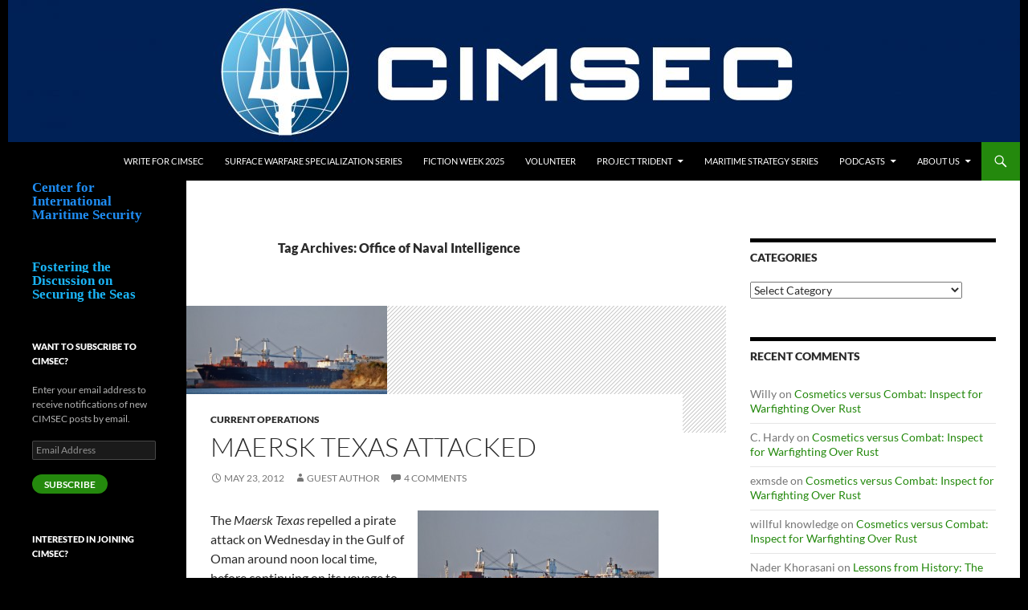

--- FILE ---
content_type: text/html; charset=UTF-8
request_url: https://cimsec.org/tag/office-of-naval-intelligence/
body_size: 17588
content:
<!DOCTYPE html>
<!--[if IE 7]>
<html class="ie ie7" lang="en-US">
<![endif]-->
<!--[if IE 8]>
<html class="ie ie8" lang="en-US">
<![endif]-->
<!--[if !(IE 7) & !(IE 8)]><!-->
<html lang="en-US">
<!--<![endif]-->
<head>
	<meta charset="UTF-8">
	<meta name="viewport" content="width=device-width, initial-scale=1.0">
	<title>Office of Naval Intelligence | Center for International Maritime Security</title>
	<link rel="profile" href="https://gmpg.org/xfn/11">
	<link rel="pingback" href="https://cimsec.org/xmlrpc.php">
	<!--[if lt IE 9]>
	<script src="https://cimsec.org/wp-content/themes/twentyfourteen/js/html5.js?ver=3.7.0"></script>
	<![endif]-->
	<meta name='robots' content='max-image-preview:large' />
	<style>img:is([sizes="auto" i], [sizes^="auto," i]) { contain-intrinsic-size: 3000px 1500px }</style>
	<link rel='dns-prefetch' href='//stats.wp.com' />
<link rel="alternate" type="application/rss+xml" title="Center for International Maritime Security &raquo; Feed" href="https://cimsec.org/feed/" />
<link rel="alternate" type="application/rss+xml" title="Center for International Maritime Security &raquo; Comments Feed" href="https://cimsec.org/comments/feed/" />
<link rel="alternate" type="application/rss+xml" title="Center for International Maritime Security &raquo; Office of Naval Intelligence Tag Feed" href="https://cimsec.org/tag/office-of-naval-intelligence/feed/" />
		<!-- This site uses the Google Analytics by MonsterInsights plugin v9.11.1 - Using Analytics tracking - https://www.monsterinsights.com/ -->
		<!-- Note: MonsterInsights is not currently configured on this site. The site owner needs to authenticate with Google Analytics in the MonsterInsights settings panel. -->
					<!-- No tracking code set -->
				<!-- / Google Analytics by MonsterInsights -->
		<script>
window._wpemojiSettings = {"baseUrl":"https:\/\/s.w.org\/images\/core\/emoji\/16.0.1\/72x72\/","ext":".png","svgUrl":"https:\/\/s.w.org\/images\/core\/emoji\/16.0.1\/svg\/","svgExt":".svg","source":{"concatemoji":"https:\/\/cimsec.org\/wp-includes\/js\/wp-emoji-release.min.js?ver=6.8.3"}};
/*! This file is auto-generated */
!function(s,n){var o,i,e;function c(e){try{var t={supportTests:e,timestamp:(new Date).valueOf()};sessionStorage.setItem(o,JSON.stringify(t))}catch(e){}}function p(e,t,n){e.clearRect(0,0,e.canvas.width,e.canvas.height),e.fillText(t,0,0);var t=new Uint32Array(e.getImageData(0,0,e.canvas.width,e.canvas.height).data),a=(e.clearRect(0,0,e.canvas.width,e.canvas.height),e.fillText(n,0,0),new Uint32Array(e.getImageData(0,0,e.canvas.width,e.canvas.height).data));return t.every(function(e,t){return e===a[t]})}function u(e,t){e.clearRect(0,0,e.canvas.width,e.canvas.height),e.fillText(t,0,0);for(var n=e.getImageData(16,16,1,1),a=0;a<n.data.length;a++)if(0!==n.data[a])return!1;return!0}function f(e,t,n,a){switch(t){case"flag":return n(e,"\ud83c\udff3\ufe0f\u200d\u26a7\ufe0f","\ud83c\udff3\ufe0f\u200b\u26a7\ufe0f")?!1:!n(e,"\ud83c\udde8\ud83c\uddf6","\ud83c\udde8\u200b\ud83c\uddf6")&&!n(e,"\ud83c\udff4\udb40\udc67\udb40\udc62\udb40\udc65\udb40\udc6e\udb40\udc67\udb40\udc7f","\ud83c\udff4\u200b\udb40\udc67\u200b\udb40\udc62\u200b\udb40\udc65\u200b\udb40\udc6e\u200b\udb40\udc67\u200b\udb40\udc7f");case"emoji":return!a(e,"\ud83e\udedf")}return!1}function g(e,t,n,a){var r="undefined"!=typeof WorkerGlobalScope&&self instanceof WorkerGlobalScope?new OffscreenCanvas(300,150):s.createElement("canvas"),o=r.getContext("2d",{willReadFrequently:!0}),i=(o.textBaseline="top",o.font="600 32px Arial",{});return e.forEach(function(e){i[e]=t(o,e,n,a)}),i}function t(e){var t=s.createElement("script");t.src=e,t.defer=!0,s.head.appendChild(t)}"undefined"!=typeof Promise&&(o="wpEmojiSettingsSupports",i=["flag","emoji"],n.supports={everything:!0,everythingExceptFlag:!0},e=new Promise(function(e){s.addEventListener("DOMContentLoaded",e,{once:!0})}),new Promise(function(t){var n=function(){try{var e=JSON.parse(sessionStorage.getItem(o));if("object"==typeof e&&"number"==typeof e.timestamp&&(new Date).valueOf()<e.timestamp+604800&&"object"==typeof e.supportTests)return e.supportTests}catch(e){}return null}();if(!n){if("undefined"!=typeof Worker&&"undefined"!=typeof OffscreenCanvas&&"undefined"!=typeof URL&&URL.createObjectURL&&"undefined"!=typeof Blob)try{var e="postMessage("+g.toString()+"("+[JSON.stringify(i),f.toString(),p.toString(),u.toString()].join(",")+"));",a=new Blob([e],{type:"text/javascript"}),r=new Worker(URL.createObjectURL(a),{name:"wpTestEmojiSupports"});return void(r.onmessage=function(e){c(n=e.data),r.terminate(),t(n)})}catch(e){}c(n=g(i,f,p,u))}t(n)}).then(function(e){for(var t in e)n.supports[t]=e[t],n.supports.everything=n.supports.everything&&n.supports[t],"flag"!==t&&(n.supports.everythingExceptFlag=n.supports.everythingExceptFlag&&n.supports[t]);n.supports.everythingExceptFlag=n.supports.everythingExceptFlag&&!n.supports.flag,n.DOMReady=!1,n.readyCallback=function(){n.DOMReady=!0}}).then(function(){return e}).then(function(){var e;n.supports.everything||(n.readyCallback(),(e=n.source||{}).concatemoji?t(e.concatemoji):e.wpemoji&&e.twemoji&&(t(e.twemoji),t(e.wpemoji)))}))}((window,document),window._wpemojiSettings);
</script>
<link rel='stylesheet' id='twentyfourteen-jetpack-css' href='https://cimsec.org/wp-content/plugins/jetpack/modules/theme-tools/compat/twentyfourteen.css?ver=15.0.2' media='all' />
<style id='wp-emoji-styles-inline-css'>

	img.wp-smiley, img.emoji {
		display: inline !important;
		border: none !important;
		box-shadow: none !important;
		height: 1em !important;
		width: 1em !important;
		margin: 0 0.07em !important;
		vertical-align: -0.1em !important;
		background: none !important;
		padding: 0 !important;
	}
</style>
<link rel='stylesheet' id='wp-block-library-css' href='https://cimsec.org/wp-includes/css/dist/block-library/style.min.css?ver=6.8.3' media='all' />
<style id='wp-block-library-theme-inline-css'>
.wp-block-audio :where(figcaption){color:#555;font-size:13px;text-align:center}.is-dark-theme .wp-block-audio :where(figcaption){color:#ffffffa6}.wp-block-audio{margin:0 0 1em}.wp-block-code{border:1px solid #ccc;border-radius:4px;font-family:Menlo,Consolas,monaco,monospace;padding:.8em 1em}.wp-block-embed :where(figcaption){color:#555;font-size:13px;text-align:center}.is-dark-theme .wp-block-embed :where(figcaption){color:#ffffffa6}.wp-block-embed{margin:0 0 1em}.blocks-gallery-caption{color:#555;font-size:13px;text-align:center}.is-dark-theme .blocks-gallery-caption{color:#ffffffa6}:root :where(.wp-block-image figcaption){color:#555;font-size:13px;text-align:center}.is-dark-theme :root :where(.wp-block-image figcaption){color:#ffffffa6}.wp-block-image{margin:0 0 1em}.wp-block-pullquote{border-bottom:4px solid;border-top:4px solid;color:currentColor;margin-bottom:1.75em}.wp-block-pullquote cite,.wp-block-pullquote footer,.wp-block-pullquote__citation{color:currentColor;font-size:.8125em;font-style:normal;text-transform:uppercase}.wp-block-quote{border-left:.25em solid;margin:0 0 1.75em;padding-left:1em}.wp-block-quote cite,.wp-block-quote footer{color:currentColor;font-size:.8125em;font-style:normal;position:relative}.wp-block-quote:where(.has-text-align-right){border-left:none;border-right:.25em solid;padding-left:0;padding-right:1em}.wp-block-quote:where(.has-text-align-center){border:none;padding-left:0}.wp-block-quote.is-large,.wp-block-quote.is-style-large,.wp-block-quote:where(.is-style-plain){border:none}.wp-block-search .wp-block-search__label{font-weight:700}.wp-block-search__button{border:1px solid #ccc;padding:.375em .625em}:where(.wp-block-group.has-background){padding:1.25em 2.375em}.wp-block-separator.has-css-opacity{opacity:.4}.wp-block-separator{border:none;border-bottom:2px solid;margin-left:auto;margin-right:auto}.wp-block-separator.has-alpha-channel-opacity{opacity:1}.wp-block-separator:not(.is-style-wide):not(.is-style-dots){width:100px}.wp-block-separator.has-background:not(.is-style-dots){border-bottom:none;height:1px}.wp-block-separator.has-background:not(.is-style-wide):not(.is-style-dots){height:2px}.wp-block-table{margin:0 0 1em}.wp-block-table td,.wp-block-table th{word-break:normal}.wp-block-table :where(figcaption){color:#555;font-size:13px;text-align:center}.is-dark-theme .wp-block-table :where(figcaption){color:#ffffffa6}.wp-block-video :where(figcaption){color:#555;font-size:13px;text-align:center}.is-dark-theme .wp-block-video :where(figcaption){color:#ffffffa6}.wp-block-video{margin:0 0 1em}:root :where(.wp-block-template-part.has-background){margin-bottom:0;margin-top:0;padding:1.25em 2.375em}
</style>
<style id='classic-theme-styles-inline-css'>
/*! This file is auto-generated */
.wp-block-button__link{color:#fff;background-color:#32373c;border-radius:9999px;box-shadow:none;text-decoration:none;padding:calc(.667em + 2px) calc(1.333em + 2px);font-size:1.125em}.wp-block-file__button{background:#32373c;color:#fff;text-decoration:none}
</style>
<style id='ce4wp-subscribe-style-inline-css'>
.wp-block-ce4wp-subscribe{max-width:840px;margin:0 auto}.wp-block-ce4wp-subscribe .title{margin-bottom:0}.wp-block-ce4wp-subscribe .subTitle{margin-top:0;font-size:0.8em}.wp-block-ce4wp-subscribe .disclaimer{margin-top:5px;font-size:0.8em}.wp-block-ce4wp-subscribe .disclaimer .disclaimer-label{margin-left:10px}.wp-block-ce4wp-subscribe .inputBlock{width:100%;margin-bottom:10px}.wp-block-ce4wp-subscribe .inputBlock input{width:100%}.wp-block-ce4wp-subscribe .inputBlock label{display:inline-block}.wp-block-ce4wp-subscribe .submit-button{margin-top:25px;display:block}.wp-block-ce4wp-subscribe .required-text{display:inline-block;margin:0;padding:0;margin-left:0.3em}.wp-block-ce4wp-subscribe .onSubmission{height:0;max-width:840px;margin:0 auto}.wp-block-ce4wp-subscribe .firstNameSummary .lastNameSummary{text-transform:capitalize}.wp-block-ce4wp-subscribe .ce4wp-inline-notification{display:flex;flex-direction:row;align-items:center;padding:13px 10px;width:100%;height:40px;border-style:solid;border-color:orange;border-width:1px;border-left-width:4px;border-radius:3px;background:rgba(255,133,15,0.1);flex:none;order:0;flex-grow:1;margin:0px 0px}.wp-block-ce4wp-subscribe .ce4wp-inline-warning-text{font-style:normal;font-weight:normal;font-size:16px;line-height:20px;display:flex;align-items:center;color:#571600;margin-left:9px}.wp-block-ce4wp-subscribe .ce4wp-inline-warning-icon{color:orange}.wp-block-ce4wp-subscribe .ce4wp-inline-warning-arrow{color:#571600;margin-left:auto}.wp-block-ce4wp-subscribe .ce4wp-banner-clickable{cursor:pointer}.ce4wp-link{cursor:pointer}

.no-flex{display:block}.sub-header{margin-bottom:1em}


</style>
<style id='pdfemb-pdf-embedder-viewer-style-inline-css'>
.wp-block-pdfemb-pdf-embedder-viewer{max-width:none}

</style>
<link rel='stylesheet' id='mediaelement-css' href='https://cimsec.org/wp-includes/js/mediaelement/mediaelementplayer-legacy.min.css?ver=4.2.17' media='all' />
<link rel='stylesheet' id='wp-mediaelement-css' href='https://cimsec.org/wp-includes/js/mediaelement/wp-mediaelement.min.css?ver=6.8.3' media='all' />
<style id='jetpack-sharing-buttons-style-inline-css'>
.jetpack-sharing-buttons__services-list{display:flex;flex-direction:row;flex-wrap:wrap;gap:0;list-style-type:none;margin:5px;padding:0}.jetpack-sharing-buttons__services-list.has-small-icon-size{font-size:12px}.jetpack-sharing-buttons__services-list.has-normal-icon-size{font-size:16px}.jetpack-sharing-buttons__services-list.has-large-icon-size{font-size:24px}.jetpack-sharing-buttons__services-list.has-huge-icon-size{font-size:36px}@media print{.jetpack-sharing-buttons__services-list{display:none!important}}.editor-styles-wrapper .wp-block-jetpack-sharing-buttons{gap:0;padding-inline-start:0}ul.jetpack-sharing-buttons__services-list.has-background{padding:1.25em 2.375em}
</style>
<style id='global-styles-inline-css'>
:root{--wp--preset--aspect-ratio--square: 1;--wp--preset--aspect-ratio--4-3: 4/3;--wp--preset--aspect-ratio--3-4: 3/4;--wp--preset--aspect-ratio--3-2: 3/2;--wp--preset--aspect-ratio--2-3: 2/3;--wp--preset--aspect-ratio--16-9: 16/9;--wp--preset--aspect-ratio--9-16: 9/16;--wp--preset--color--black: #000;--wp--preset--color--cyan-bluish-gray: #abb8c3;--wp--preset--color--white: #fff;--wp--preset--color--pale-pink: #f78da7;--wp--preset--color--vivid-red: #cf2e2e;--wp--preset--color--luminous-vivid-orange: #ff6900;--wp--preset--color--luminous-vivid-amber: #fcb900;--wp--preset--color--light-green-cyan: #7bdcb5;--wp--preset--color--vivid-green-cyan: #00d084;--wp--preset--color--pale-cyan-blue: #8ed1fc;--wp--preset--color--vivid-cyan-blue: #0693e3;--wp--preset--color--vivid-purple: #9b51e0;--wp--preset--color--green: #24890d;--wp--preset--color--dark-gray: #2b2b2b;--wp--preset--color--medium-gray: #767676;--wp--preset--color--light-gray: #f5f5f5;--wp--preset--gradient--vivid-cyan-blue-to-vivid-purple: linear-gradient(135deg,rgba(6,147,227,1) 0%,rgb(155,81,224) 100%);--wp--preset--gradient--light-green-cyan-to-vivid-green-cyan: linear-gradient(135deg,rgb(122,220,180) 0%,rgb(0,208,130) 100%);--wp--preset--gradient--luminous-vivid-amber-to-luminous-vivid-orange: linear-gradient(135deg,rgba(252,185,0,1) 0%,rgba(255,105,0,1) 100%);--wp--preset--gradient--luminous-vivid-orange-to-vivid-red: linear-gradient(135deg,rgba(255,105,0,1) 0%,rgb(207,46,46) 100%);--wp--preset--gradient--very-light-gray-to-cyan-bluish-gray: linear-gradient(135deg,rgb(238,238,238) 0%,rgb(169,184,195) 100%);--wp--preset--gradient--cool-to-warm-spectrum: linear-gradient(135deg,rgb(74,234,220) 0%,rgb(151,120,209) 20%,rgb(207,42,186) 40%,rgb(238,44,130) 60%,rgb(251,105,98) 80%,rgb(254,248,76) 100%);--wp--preset--gradient--blush-light-purple: linear-gradient(135deg,rgb(255,206,236) 0%,rgb(152,150,240) 100%);--wp--preset--gradient--blush-bordeaux: linear-gradient(135deg,rgb(254,205,165) 0%,rgb(254,45,45) 50%,rgb(107,0,62) 100%);--wp--preset--gradient--luminous-dusk: linear-gradient(135deg,rgb(255,203,112) 0%,rgb(199,81,192) 50%,rgb(65,88,208) 100%);--wp--preset--gradient--pale-ocean: linear-gradient(135deg,rgb(255,245,203) 0%,rgb(182,227,212) 50%,rgb(51,167,181) 100%);--wp--preset--gradient--electric-grass: linear-gradient(135deg,rgb(202,248,128) 0%,rgb(113,206,126) 100%);--wp--preset--gradient--midnight: linear-gradient(135deg,rgb(2,3,129) 0%,rgb(40,116,252) 100%);--wp--preset--font-size--small: 13px;--wp--preset--font-size--medium: 20px;--wp--preset--font-size--large: 36px;--wp--preset--font-size--x-large: 42px;--wp--preset--spacing--20: 0.44rem;--wp--preset--spacing--30: 0.67rem;--wp--preset--spacing--40: 1rem;--wp--preset--spacing--50: 1.5rem;--wp--preset--spacing--60: 2.25rem;--wp--preset--spacing--70: 3.38rem;--wp--preset--spacing--80: 5.06rem;--wp--preset--shadow--natural: 6px 6px 9px rgba(0, 0, 0, 0.2);--wp--preset--shadow--deep: 12px 12px 50px rgba(0, 0, 0, 0.4);--wp--preset--shadow--sharp: 6px 6px 0px rgba(0, 0, 0, 0.2);--wp--preset--shadow--outlined: 6px 6px 0px -3px rgba(255, 255, 255, 1), 6px 6px rgba(0, 0, 0, 1);--wp--preset--shadow--crisp: 6px 6px 0px rgba(0, 0, 0, 1);}:root :where(.is-layout-flow) > :first-child{margin-block-start: 0;}:root :where(.is-layout-flow) > :last-child{margin-block-end: 0;}:root :where(.is-layout-flow) > *{margin-block-start: 24px;margin-block-end: 0;}:root :where(.is-layout-constrained) > :first-child{margin-block-start: 0;}:root :where(.is-layout-constrained) > :last-child{margin-block-end: 0;}:root :where(.is-layout-constrained) > *{margin-block-start: 24px;margin-block-end: 0;}:root :where(.is-layout-flex){gap: 24px;}:root :where(.is-layout-grid){gap: 24px;}body .is-layout-flex{display: flex;}.is-layout-flex{flex-wrap: wrap;align-items: center;}.is-layout-flex > :is(*, div){margin: 0;}body .is-layout-grid{display: grid;}.is-layout-grid > :is(*, div){margin: 0;}.has-black-color{color: var(--wp--preset--color--black) !important;}.has-cyan-bluish-gray-color{color: var(--wp--preset--color--cyan-bluish-gray) !important;}.has-white-color{color: var(--wp--preset--color--white) !important;}.has-pale-pink-color{color: var(--wp--preset--color--pale-pink) !important;}.has-vivid-red-color{color: var(--wp--preset--color--vivid-red) !important;}.has-luminous-vivid-orange-color{color: var(--wp--preset--color--luminous-vivid-orange) !important;}.has-luminous-vivid-amber-color{color: var(--wp--preset--color--luminous-vivid-amber) !important;}.has-light-green-cyan-color{color: var(--wp--preset--color--light-green-cyan) !important;}.has-vivid-green-cyan-color{color: var(--wp--preset--color--vivid-green-cyan) !important;}.has-pale-cyan-blue-color{color: var(--wp--preset--color--pale-cyan-blue) !important;}.has-vivid-cyan-blue-color{color: var(--wp--preset--color--vivid-cyan-blue) !important;}.has-vivid-purple-color{color: var(--wp--preset--color--vivid-purple) !important;}.has-green-color{color: var(--wp--preset--color--green) !important;}.has-dark-gray-color{color: var(--wp--preset--color--dark-gray) !important;}.has-medium-gray-color{color: var(--wp--preset--color--medium-gray) !important;}.has-light-gray-color{color: var(--wp--preset--color--light-gray) !important;}.has-black-background-color{background-color: var(--wp--preset--color--black) !important;}.has-cyan-bluish-gray-background-color{background-color: var(--wp--preset--color--cyan-bluish-gray) !important;}.has-white-background-color{background-color: var(--wp--preset--color--white) !important;}.has-pale-pink-background-color{background-color: var(--wp--preset--color--pale-pink) !important;}.has-vivid-red-background-color{background-color: var(--wp--preset--color--vivid-red) !important;}.has-luminous-vivid-orange-background-color{background-color: var(--wp--preset--color--luminous-vivid-orange) !important;}.has-luminous-vivid-amber-background-color{background-color: var(--wp--preset--color--luminous-vivid-amber) !important;}.has-light-green-cyan-background-color{background-color: var(--wp--preset--color--light-green-cyan) !important;}.has-vivid-green-cyan-background-color{background-color: var(--wp--preset--color--vivid-green-cyan) !important;}.has-pale-cyan-blue-background-color{background-color: var(--wp--preset--color--pale-cyan-blue) !important;}.has-vivid-cyan-blue-background-color{background-color: var(--wp--preset--color--vivid-cyan-blue) !important;}.has-vivid-purple-background-color{background-color: var(--wp--preset--color--vivid-purple) !important;}.has-green-background-color{background-color: var(--wp--preset--color--green) !important;}.has-dark-gray-background-color{background-color: var(--wp--preset--color--dark-gray) !important;}.has-medium-gray-background-color{background-color: var(--wp--preset--color--medium-gray) !important;}.has-light-gray-background-color{background-color: var(--wp--preset--color--light-gray) !important;}.has-black-border-color{border-color: var(--wp--preset--color--black) !important;}.has-cyan-bluish-gray-border-color{border-color: var(--wp--preset--color--cyan-bluish-gray) !important;}.has-white-border-color{border-color: var(--wp--preset--color--white) !important;}.has-pale-pink-border-color{border-color: var(--wp--preset--color--pale-pink) !important;}.has-vivid-red-border-color{border-color: var(--wp--preset--color--vivid-red) !important;}.has-luminous-vivid-orange-border-color{border-color: var(--wp--preset--color--luminous-vivid-orange) !important;}.has-luminous-vivid-amber-border-color{border-color: var(--wp--preset--color--luminous-vivid-amber) !important;}.has-light-green-cyan-border-color{border-color: var(--wp--preset--color--light-green-cyan) !important;}.has-vivid-green-cyan-border-color{border-color: var(--wp--preset--color--vivid-green-cyan) !important;}.has-pale-cyan-blue-border-color{border-color: var(--wp--preset--color--pale-cyan-blue) !important;}.has-vivid-cyan-blue-border-color{border-color: var(--wp--preset--color--vivid-cyan-blue) !important;}.has-vivid-purple-border-color{border-color: var(--wp--preset--color--vivid-purple) !important;}.has-green-border-color{border-color: var(--wp--preset--color--green) !important;}.has-dark-gray-border-color{border-color: var(--wp--preset--color--dark-gray) !important;}.has-medium-gray-border-color{border-color: var(--wp--preset--color--medium-gray) !important;}.has-light-gray-border-color{border-color: var(--wp--preset--color--light-gray) !important;}.has-vivid-cyan-blue-to-vivid-purple-gradient-background{background: var(--wp--preset--gradient--vivid-cyan-blue-to-vivid-purple) !important;}.has-light-green-cyan-to-vivid-green-cyan-gradient-background{background: var(--wp--preset--gradient--light-green-cyan-to-vivid-green-cyan) !important;}.has-luminous-vivid-amber-to-luminous-vivid-orange-gradient-background{background: var(--wp--preset--gradient--luminous-vivid-amber-to-luminous-vivid-orange) !important;}.has-luminous-vivid-orange-to-vivid-red-gradient-background{background: var(--wp--preset--gradient--luminous-vivid-orange-to-vivid-red) !important;}.has-very-light-gray-to-cyan-bluish-gray-gradient-background{background: var(--wp--preset--gradient--very-light-gray-to-cyan-bluish-gray) !important;}.has-cool-to-warm-spectrum-gradient-background{background: var(--wp--preset--gradient--cool-to-warm-spectrum) !important;}.has-blush-light-purple-gradient-background{background: var(--wp--preset--gradient--blush-light-purple) !important;}.has-blush-bordeaux-gradient-background{background: var(--wp--preset--gradient--blush-bordeaux) !important;}.has-luminous-dusk-gradient-background{background: var(--wp--preset--gradient--luminous-dusk) !important;}.has-pale-ocean-gradient-background{background: var(--wp--preset--gradient--pale-ocean) !important;}.has-electric-grass-gradient-background{background: var(--wp--preset--gradient--electric-grass) !important;}.has-midnight-gradient-background{background: var(--wp--preset--gradient--midnight) !important;}.has-small-font-size{font-size: var(--wp--preset--font-size--small) !important;}.has-medium-font-size{font-size: var(--wp--preset--font-size--medium) !important;}.has-large-font-size{font-size: var(--wp--preset--font-size--large) !important;}.has-x-large-font-size{font-size: var(--wp--preset--font-size--x-large) !important;}
:root :where(.wp-block-pullquote){font-size: 1.5em;line-height: 1.6;}
</style>
<link rel='stylesheet' id='bbp-default-css' href='https://cimsec.org/wp-content/plugins/bbpress/templates/default/css/bbpress.min.css?ver=2.6.14' media='all' />
<link rel='stylesheet' id='dntplgn_style-css' href='https://cimsec.org/wp-content/plugins/recurring-donation/css/style.css?ver=6.8.3' media='all' />
<link rel='stylesheet' id='jquery_ui_style-css' href='https://cimsec.org/wp-content/plugins/recurring-donation/css/jquery-ui-styles.css?ver=6.8.3' media='all' />
<link rel='stylesheet' id='wp-components-css' href='https://cimsec.org/wp-includes/css/dist/components/style.min.css?ver=6.8.3' media='all' />
<link rel='stylesheet' id='godaddy-styles-css' href='https://cimsec.org/wp-content/mu-plugins/vendor/wpex/godaddy-launch/includes/Dependencies/GoDaddy/Styles/build/latest.css?ver=2.0.2' media='all' />
<link rel='stylesheet' id='twentyfourteen-lato-css' href='https://cimsec.org/wp-content/themes/twentyfourteen/fonts/font-lato.css?ver=20230328' media='all' />
<link rel='stylesheet' id='genericons-css' href='https://cimsec.org/wp-content/plugins/jetpack/_inc/genericons/genericons/genericons.css?ver=3.1' media='all' />
<link rel='stylesheet' id='twentyfourteen-style-css' href='https://cimsec.org/wp-content/themes/twentyfourteen-child/style.css?ver=20250715' media='all' />
<link rel='stylesheet' id='twentyfourteen-block-style-css' href='https://cimsec.org/wp-content/themes/twentyfourteen/css/blocks.css?ver=20250715' media='all' />
<!--[if lt IE 9]>
<link rel='stylesheet' id='twentyfourteen-ie-css' href='https://cimsec.org/wp-content/themes/twentyfourteen/css/ie.css?ver=20140711' media='all' />
<![endif]-->
<link rel='stylesheet' id='jetpack-subscriptions-css' href='https://cimsec.org/wp-content/plugins/jetpack/_inc/build/subscriptions/subscriptions.min.css?ver=15.0.2' media='all' />
<link rel='stylesheet' id='tablepress-default-css' href='https://cimsec.org/wp-content/plugins/tablepress/css/build/default.css?ver=3.1.3' media='all' />
<script src="https://cimsec.org/wp-includes/js/jquery/jquery.min.js?ver=3.7.1" id="jquery-core-js"></script>
<script src="https://cimsec.org/wp-includes/js/jquery/jquery-migrate.min.js?ver=3.4.1" id="jquery-migrate-js"></script>
<script src="https://cimsec.org/wp-includes/js/jquery/ui/core.min.js?ver=1.13.3" id="jquery-ui-core-js"></script>
<script src="https://cimsec.org/wp-includes/js/jquery/ui/tabs.min.js?ver=1.13.3" id="jquery-ui-tabs-js"></script>
<script src="https://cimsec.org/wp-content/plugins/recurring-donation/js/script.js?ver=6.8.3" id="dntplgn_script-js"></script>
<script src="https://cimsec.org/wp-content/themes/twentyfourteen/js/functions.js?ver=20230526" id="twentyfourteen-script-js" defer data-wp-strategy="defer"></script>
<link rel="https://api.w.org/" href="https://cimsec.org/wp-json/" /><link rel="alternate" title="JSON" type="application/json" href="https://cimsec.org/wp-json/wp/v2/tags/1848" /><link rel="EditURI" type="application/rsd+xml" title="RSD" href="https://cimsec.org/xmlrpc.php?rsd" />
<meta name="generator" content="WordPress 6.8.3" />
	<style>img#wpstats{display:none}</style>
		<style>.recentcomments a{display:inline !important;padding:0 !important;margin:0 !important;}</style><meta name="description" content="Posts about Office of Naval Intelligence written by Guest Author" />
		<style type="text/css" id="twentyfourteen-header-css">
				.site-title,
		.site-description {
			clip-path: inset(50%);
			position: absolute;
		}
				</style>
		<style id="custom-background-css">
body.custom-background { background-color: #000000; }
</style>
	<link rel="icon" href="https://cimsec.org/wp-content/uploads/2019/04/cropped-CIMSEC-square-32x32.png" sizes="32x32" />
<link rel="icon" href="https://cimsec.org/wp-content/uploads/2019/04/cropped-CIMSEC-square-192x192.png" sizes="192x192" />
<link rel="apple-touch-icon" href="https://cimsec.org/wp-content/uploads/2019/04/cropped-CIMSEC-square-180x180.png" />
<meta name="msapplication-TileImage" content="https://cimsec.org/wp-content/uploads/2019/04/cropped-CIMSEC-square-270x270.png" />
		<style id="wp-custom-css">
			/*
Welcome to Custom CSS!

CSS (Cascading Style Sheets) is a kind of code that tells the browser how
to render a web page. You may delete these comments and get started with
your customizations.

By default, your stylesheet will be loaded after the theme stylesheets,
which means that your rules can take precedence and override the theme CSS
rules. Just write here what you want to change, you don't need to copy all
your theme's stylesheet content.
*/		</style>
			<!-- Fonts Plugin CSS - https://fontsplugin.com/ -->
	<style>
			</style>
	<!-- Fonts Plugin CSS -->
	</head>

<body class="archive tag tag-office-of-naval-intelligence tag-1848 custom-background wp-embed-responsive wp-theme-twentyfourteen wp-child-theme-twentyfourteen-child group-blog header-image list-view">

<script type="text/javascript" id="bbp-swap-no-js-body-class">
	document.body.className = document.body.className.replace( 'bbp-no-js', 'bbp-js' );
</script>

<a class="screen-reader-text skip-link" href="#content">
	Skip to content</a>
<div id="page" class="hfeed site">
			<div id="site-header">
		<a href="https://cimsec.org/" rel="home" >
			<img src="https://cimsec.org/wp-content/uploads/2018/05/cropped-CIMSEC_final_logo_bluebanner-01-3.jpg" width="1260" height="177" alt="Center for International Maritime Security" srcset="https://cimsec.org/wp-content/uploads/2018/05/cropped-CIMSEC_final_logo_bluebanner-01-3.jpg 1260w, https://cimsec.org/wp-content/uploads/2018/05/cropped-CIMSEC_final_logo_bluebanner-01-3-150x21.jpg 150w, https://cimsec.org/wp-content/uploads/2018/05/cropped-CIMSEC_final_logo_bluebanner-01-3-300x42.jpg 300w, https://cimsec.org/wp-content/uploads/2018/05/cropped-CIMSEC_final_logo_bluebanner-01-3-768x108.jpg 768w, https://cimsec.org/wp-content/uploads/2018/05/cropped-CIMSEC_final_logo_bluebanner-01-3-1024x144.jpg 1024w" sizes="(max-width: 1260px) 100vw, 1260px" decoding="async" fetchpriority="high" />		</a>
	</div>
	
	<header id="masthead" class="site-header">
		<div class="header-main">
			<h1 class="site-title"><a href="https://cimsec.org/" rel="home" >Center for International Maritime Security</a></h1>

			<div class="search-toggle">
				<a href="#search-container" class="screen-reader-text" aria-expanded="false" aria-controls="search-container">
					Search				</a>
			</div>

			<nav id="primary-navigation" class="site-navigation primary-navigation">
				<button class="menu-toggle">Primary Menu</button>
				<div class="menu-menu-1-container"><ul id="primary-menu" class="nav-menu"><li id="menu-item-22886" class="menu-item menu-item-type-post_type menu-item-object-page menu-item-22886"><a href="https://cimsec.org/write-for-cimsec-2/">Write for CIMSEC</a></li>
<li id="menu-item-63133" class="menu-item menu-item-type-post_type menu-item-object-page menu-item-63133"><a href="https://cimsec.org/swo-specialization-series/">Surface Warfare Specialization Series</a></li>
<li id="menu-item-63545" class="menu-item menu-item-type-post_type menu-item-object-page menu-item-63545"><a href="https://cimsec.org/fiction-week-2025/">Fiction Week 2025</a></li>
<li id="menu-item-60433" class="menu-item menu-item-type-post_type menu-item-object-page menu-item-60433"><a href="https://cimsec.org/volunteer/">Volunteer</a></li>
<li id="menu-item-43457" class="menu-item menu-item-type-post_type menu-item-object-page menu-item-has-children menu-item-43457"><a href="https://cimsec.org/project-trident/">Project Trident</a>
<ul class="sub-menu">
	<li id="menu-item-43455" class="menu-item menu-item-type-post_type menu-item-object-page menu-item-43455"><a href="https://cimsec.org/chokepoints-and-littorals-topic-week/">Chokepoints and Littorals Topic Week</a></li>
	<li id="menu-item-44854" class="menu-item menu-item-type-post_type menu-item-object-page menu-item-44854"><a href="https://cimsec.org/ocean-governance-topic-week/">Ocean Governance Topic Week</a></li>
	<li id="menu-item-45119" class="menu-item menu-item-type-post_type menu-item-object-page menu-item-45119"><a href="https://cimsec.org/regional-strategies-topic-week/">Regional Strategies Topic Week</a></li>
	<li id="menu-item-47823" class="menu-item menu-item-type-post_type menu-item-object-page menu-item-47823"><a href="https://cimsec.org/fiction-contest-3/">Fiction Week</a></li>
	<li id="menu-item-47879" class="menu-item menu-item-type-post_type menu-item-object-page menu-item-47879"><a href="https://cimsec.org/maritime-cybersecurity-week/">Maritime Cybersecurity Week</a></li>
	<li id="menu-item-49091" class="menu-item menu-item-type-post_type menu-item-object-page menu-item-49091"><a href="https://cimsec.org/infrastructure-trade/">Infrastructure &#038; Trade Week</a></li>
	<li id="menu-item-49487" class="menu-item menu-item-type-post_type menu-item-object-page menu-item-49487"><a href="https://cimsec.org/emerging-technologies/">Emerging Technologies</a></li>
</ul>
</li>
<li id="menu-item-59202" class="menu-item menu-item-type-post_type menu-item-object-page menu-item-59202"><a href="https://cimsec.org/1980s-maritime-strategy-series/">Maritime Strategy Series</a></li>
<li id="menu-item-47822" class="menu-item menu-item-type-post_type menu-item-object-page menu-item-has-children menu-item-47822"><a href="https://cimsec.org/podcasts-2/">Podcasts</a>
<ul class="sub-menu">
	<li id="menu-item-47935" class="menu-item menu-item-type-post_type menu-item-object-page menu-item-47935"><a href="https://sea-control.simplecast.com/">Sea Control</a></li>
</ul>
</li>
<li id="menu-item-7998" class="menu-item menu-item-type-post_type menu-item-object-page menu-item-has-children menu-item-7998"><a href="https://cimsec.org/about/">About Us</a>
<ul class="sub-menu">
	<li id="menu-item-12231" class="menu-item menu-item-type-post_type menu-item-object-page menu-item-12231"><a href="https://cimsec.org/staff/">Staff / Contact</a></li>
	<li id="menu-item-42544" class="menu-item menu-item-type-post_type menu-item-object-page menu-item-42544"><a href="https://cimsec.org/donate-to-cimsec/">Donate</a></li>
	<li id="menu-item-15686" class="menu-item menu-item-type-post_type menu-item-object-page menu-item-15686"><a href="https://cimsec.org/about/kickstarter-contributors/">Kickstarter Contributors</a></li>
	<li id="menu-item-36757" class="menu-item menu-item-type-post_type menu-item-object-page menu-item-36757"><a href="https://cimsec.org/cimsec-privacy-policy/">CIMSEC Privacy Policy</a></li>
</ul>
</li>
</ul></div>			</nav>
		</div>

		<div id="search-container" class="search-box-wrapper hide">
			<div class="search-box">
				<form role="search" method="get" class="search-form" action="https://cimsec.org/">
				<label>
					<span class="screen-reader-text">Search for:</span>
					<input type="search" class="search-field" placeholder="Search &hellip;" value="" name="s" />
				</label>
				<input type="submit" class="search-submit" value="Search" />
			</form>			</div>
		</div>
	</header><!-- #masthead -->

	<div id="main" class="site-main">

	<section id="primary" class="content-area">
		<div id="content" class="site-content" role="main">

			
			<header class="archive-header">
				<h1 class="archive-title">
				Tag Archives: Office of Naval Intelligence				</h1>

							</header><!-- .archive-header -->

				
<article id="post-893" class="post-893 post type-post status-publish format-standard has-post-thumbnail hentry category-current-operations tag-gulf-of-aden tag-iran tag-office-of-naval-intelligence tag-piracy tag-shipping">
	
	<a class="post-thumbnail" href="https://cimsec.org/maersk-texas-attacked/" aria-hidden="true">
			<img width="250" height="158" src="https://cimsec.org/wp-content/uploads/2012/05/Maersk-Texas-669321-250x158.jpg" class="attachment-post-thumbnail size-post-thumbnail wp-post-image" alt="Maersk Texas Attacked" decoding="async" srcset="https://cimsec.org/wp-content/uploads/2012/05/Maersk-Texas-669321-250x158.jpg 250w, https://cimsec.org/wp-content/uploads/2012/05/Maersk-Texas-669321-150x95.jpg 150w, https://cimsec.org/wp-content/uploads/2012/05/Maersk-Texas-669321-300x190.jpg 300w, https://cimsec.org/wp-content/uploads/2012/05/Maersk-Texas-669321.jpg 750w" sizes="(max-width: 250px) 100vw, 250px" />	</a>

			
	<header class="entry-header">
				<div class="entry-meta">
			<span class="cat-links"><a href="https://cimsec.org/category/current-operations/" rel="category tag">Current Operations</a></span>
		</div>
			<h1 class="entry-title"><a href="https://cimsec.org/maersk-texas-attacked/" rel="bookmark">Maersk Texas Attacked</a></h1>
		<div class="entry-meta">
			<span class="entry-date"><a href="https://cimsec.org/maersk-texas-attacked/" rel="bookmark"><time class="entry-date" datetime="2012-05-23T23:39:53-04:00">May 23, 2012</time></a></span> <span class="byline"><span class="author vcard"><a class="url fn n" href="https://cimsec.org/author/cim_poster/" rel="author">Guest Author</a></span></span>			<span class="comments-link"><a href="https://cimsec.org/maersk-texas-attacked/#comments">4 Comments</a></span>
						</div><!-- .entry-meta -->
	</header><!-- .entry-header -->

		<div class="entry-content">
		<p><a href="https://cimsec.org/maersk-texas-attacked/maersk-texas-669321/" rel="attachment wp-att-895"><img decoding="async" class="alignright size-medium wp-image-895" title="Maersk-Texas-669321" src="https://cimsec.org/wp-content/uploads/2012/05/Maersk-Texas-669321-300x190.jpg" alt="" width="300" height="190" srcset="https://cimsec.org/wp-content/uploads/2012/05/Maersk-Texas-669321-300x190.jpg 300w, https://cimsec.org/wp-content/uploads/2012/05/Maersk-Texas-669321-150x95.jpg 150w, https://cimsec.org/wp-content/uploads/2012/05/Maersk-Texas-669321-250x158.jpg 250w, https://cimsec.org/wp-content/uploads/2012/05/Maersk-Texas-669321.jpg 750w" sizes="(max-width: 300px) 100vw, 300px" /></a>The <em>Maersk Texas</em> repelled a pirate attack on Wednesday in the Gulf of Oman around noon local time, before continuing on its voyage to the U.S.:</p>
<blockquote><p>Maersk Line, Limited confirms its U.S. flag vessel, Maersk Texas, thwarted an attack by multiple pirate skiffs at noon local while transiting the Gulf of Oman, northeast of Fujairah.  All hands onboard are safe and unharmed, and the vessel is proceeding on its voyage. Numerous skiffs with armed men in each boat quickly closed on Maersk Texas. Maersk Texas activated defensive measures per the U.S. Coast Guard-approved Vessel Security Plan. Despite clear warning signals, the skiffs continued their direct line toward Maersk Texas and the embarked security team fired warning shots. The pirates then fired upon Maersk Texas, and the security team returned fire per established U.S. Coast Guard rules of engagement.</p></blockquote>
<p>Of particular note:</p>
<blockquote><p><strong>Many small craft and fishing boats were in the area and were not involved in the incident.</strong></p>
<div></div>
</blockquote>
<p><span style="color: #3366ff;"><strong><a href="http://gcaptain.com/u-s-flagged-maersk-texas-thwarts/?47173"><span style="color: #3366ff;">According to gCaptain</span></a></strong></span> the U.S. Office of Naval Intelligence issued a warning for the area following the attack, and while it doesn&#8217;t specifically mention the <em>Maersk Texas</em>, seemed to indicate that pirates may be using &#8220;white&#8221; merchant traffic to blend in and disguise their presence:</p>
<blockquote><p>Merchant vessels operating in the Gulf of Oman, Gulf of Aden, Arabian Sea, Persian Gulf, Red Sea, and Somali Basin are advised to maintain vigilance against and report abnormal or atypical small boat behavior, to include potential surveillance. This includes merchant vessels at anchorage either in or near territorial waters. Merchant vessels are encouraged to <strong>differentiate between fishing vessels from potential bad actors intertwining themselves within legitimate fishing activity</strong>. If fishing gear or actual fishing activity is not observed, take all appropriate counter-piracy and force protection measures to prevent piracy, illegal boardings, and/or waterborne attacks. In accordance with Best Management Practices (BMP), please maintain communications with UKMTO and report any abnormal incidents.</p></blockquote>
<p>The incident is also notable due to early rumors surrounding the attack, including on one hand that up to 20 skiffs took part in the engagement, and on the other, according to <span style="color: #3366ff;"><strong><a href="http://www.businessweek.com/news/2012-05-23/maersk-line-thwarts-attack-by-pirates-north-east-of-fujairah"><span style="color: #3366ff;">EU NAVFOR</span></a></strong></span>, that there were no pirates.</p>
<p>The response to the incident is also a sign of the strength of the spirit of international maritime cooperation in the region. While HMAS <em>Melbourne </em>launched a helicopter to aid the <em>Maersk Texas,</em> <a href="http://www.businessweek.com/news/2012-05-23/maersk-line-thwarts-attack-by-pirates-north-east-of-fujairah"><strong><span style="color: #3366ff;">it was beat out by the Iranian navy</span></strong>,</a> which was the first to respond to the ship&#8217;s distress call. <strong><span style="color: #3366ff;"><a href="http://thinkprogress.org/security/2012/05/23/489441/iran-navy-us-ship-pirates/?mobile=nc"><span style="color: #3366ff;">ThinkProgress</span></a></span></strong> states that the Iranians &#8220;offered guidance to the crew of the ship by radio,&#8221; (but was never physically on scene).</p>
<p>Although the value or necessity of this guidance is debatable given the <em>Maersk Texas&#8217; </em>on-board security team and U.S. Coast Guard transit preparations, the symbolism of the assistance comes at an opportune time for Iran, in the midst of another round of nuclear talks. Like the <strong><span style="color: #3366ff;"><a href="http://thelede.blogs.nytimes.com/2012/01/06/u-s-military-rescues-iranians-captured-by-pirates/"><span style="color: #3366ff;">U.S. Navy&#8217;s earlier rescue of Iranian fishermen this year</span></a></span></strong>, this episode demonstrates that the shared value of aid to mariners in distress at sea can help humanize some of the most wary of adversaries.</p>
<p>A final interesting tidbit from gCaptain:</p>
<blockquote><p>Maersk Line, Limited reportedly employs Trident Group security teams onboard their vessels, the same group shown in a viral video shooting “warning shots” at approaching pirate skiffs.  If it was a Trident team on the vessel, we know there is <a href="http://gcaptain.com/details-emerge-viral-video-showing/?46264" target="_blank">some video</a> of the attack that will likely be reviewed, and up to Maersk on whether or not it will be released.</p></blockquote>
	</div><!-- .entry-content -->
	
	<footer class="entry-meta"><span class="tag-links"><a href="https://cimsec.org/tag/gulf-of-aden/" rel="tag">Gulf of Aden</a><a href="https://cimsec.org/tag/iran/" rel="tag">Iran</a><a href="https://cimsec.org/tag/office-of-naval-intelligence/" rel="tag">Office of Naval Intelligence</a><a href="https://cimsec.org/tag/piracy/" rel="tag">piracy</a><a href="https://cimsec.org/tag/shipping/" rel="tag">Shipping</a></span></footer></article><!-- #post-893 -->
		</div><!-- #content -->
	</section><!-- #primary -->

<div id="content-sidebar" class="content-sidebar widget-area" role="complementary">
	<aside id="categories-3" class="widget widget_categories"><h1 class="widget-title">Categories</h1><form action="https://cimsec.org" method="get"><label class="screen-reader-text" for="cat">Categories</label><select  name='cat' id='cat' class='postform'>
	<option value='-1'>Select Category</option>
	<option class="level-0" value="2627">1980s Maritime Strategy Series</option>
	<option class="level-0" value="2726">2027 War Readiness Week</option>
	<option class="level-0" value="2761">Acquisition</option>
	<option class="level-0" value="2744">African Maritime Forces Summit Week</option>
	<option class="level-0" value="2660">Alliances and Partners</option>
	<option class="level-0" value="2384">Announcements</option>
	<option class="level-0" value="2768">Antarctic</option>
	<option class="level-0" value="430">Beans Boots Bullets</option>
	<option class="level-0" value="1561">Book Review</option>
	<option class="level-0" value="2529">Call for Articles</option>
	<option class="level-0" value="22">Capability Analysis</option>
	<option class="level-0" value="2697">capability development</option>
	<option class="level-0" value="2702">Capability Pitch Week</option>
	<option class="level-0" value="2603">Chokepoints and Littorals Week</option>
	<option class="level-0" value="2591">CNO&#8217;s Design Week</option>
	<option class="level-0" value="2621">Commentary</option>
	<option class="level-0" value="2704">Concepts of Operation</option>
	<option class="level-0" value="2610">Culture</option>
	<option class="level-0" value="7">Current Operations</option>
	<option class="level-0" value="2617">Cyber</option>
	<option class="level-0" value="2623">Cybersecurity Topic Week</option>
	<option class="level-0" value="2590">Drones/Unmanned</option>
	<option class="level-0" value="2651">Economics and Trade</option>
	<option class="level-0" value="2602">Editorial</option>
	<option class="level-0" value="2553">Education</option>
	<option class="level-0" value="2650">Emerging Tech Week</option>
	<option class="level-0" value="2655">Ethics</option>
	<option class="level-0" value="2681">Europe</option>
	<option class="level-0" value="123">Events</option>
	<option class="level-0" value="1435">Fiction</option>
	<option class="level-0" value="2618">Fiction Contest Week</option>
	<option class="level-0" value="2588">Fiction Week</option>
	<option class="level-0" value="2717">Fleet Warfare Week</option>
	<option class="level-0" value="2680">Flotilla Tactical Notes</option>
	<option class="level-0" value="2622">Force Development</option>
	<option class="level-0" value="2753">Force Generation</option>
	<option class="level-0" value="2616">Force Structure</option>
	<option class="level-0" value="3">Future Tech</option>
	<option class="level-1" value="40">&nbsp;&nbsp;&nbsp;3D Printing</option>
	<option class="level-1" value="453">&nbsp;&nbsp;&nbsp;Cyber War</option>
	<option class="level-1" value="289">&nbsp;&nbsp;&nbsp;Drones</option>
	<option class="level-1" value="259">&nbsp;&nbsp;&nbsp;Seasteading</option>
	<option class="level-0" value="865">Global Analysis</option>
	<option class="level-1" value="181">&nbsp;&nbsp;&nbsp;Africa</option>
	<option class="level-1" value="241">&nbsp;&nbsp;&nbsp;Arctic</option>
	<option class="level-1" value="45">&nbsp;&nbsp;&nbsp;Asia-Pacific</option>
	<option class="level-1" value="869">&nbsp;&nbsp;&nbsp;Europe</option>
	<option class="level-1" value="870">&nbsp;&nbsp;&nbsp;Middle East</option>
	<option class="level-1" value="867">&nbsp;&nbsp;&nbsp;North America</option>
	<option class="level-1" value="868">&nbsp;&nbsp;&nbsp;South America</option>
	<option class="level-1" value="866">&nbsp;&nbsp;&nbsp;South Pacific/Oceania</option>
	<option class="level-0" value="2706">Gray Zone</option>
	<option class="level-0" value="137">History</option>
	<option class="level-0" value="2678">Human Capital</option>
	<option class="level-0" value="2675">Human Factors Week</option>
	<option class="level-0" value="2358">Humanitarian</option>
	<option class="level-0" value="2365">Indo-Asia-Pacific</option>
	<option class="level-0" value="2736">Indo-Pacific</option>
	<option class="level-0" value="2752">Industrial Base</option>
	<option class="level-0" value="2673">Information Warfare</option>
	<option class="level-0" value="2693">Infrastructure</option>
	<option class="level-0" value="2639">Infrastructure and Trade Week</option>
	<option class="level-0" value="2707">Integrated Campaigning Week</option>
	<option class="level-0" value="2585">Integrated Force Structure Week</option>
	<option class="level-0" value="1981">Interviews</option>
	<option class="level-0" value="2643">Latin America</option>
	<option class="level-0" value="2669">Law of Warfare</option>
	<option class="level-0" value="2749">Leadership</option>
	<option class="level-0" value="2624">Maritime Cybersecurity Topic Week</option>
	<option class="level-0" value="2722">Maritime Law</option>
	<option class="level-0" value="2738">Maritime Security</option>
	<option class="level-0" value="2204">Members</option>
	<option class="level-0" value="2579">Mine Warfare Topic Week</option>
	<option class="level-0" value="2740">NATO Week</option>
	<option class="level-0" value="2630">Naval Intelligence Week</option>
	<option class="level-0" value="39">New Initiatives</option>
	<option class="level-1" value="1010">&nbsp;&nbsp;&nbsp;Long Reads</option>
	<option class="level-1" value="1389">&nbsp;&nbsp;&nbsp;Members&#8217; Roundup</option>
	<option class="level-0" value="2575">Notes to New CNO Week</option>
	<option class="level-0" value="2730">Notes to the New Administration</option>
	<option class="level-0" value="2695">Nuclear</option>
	<option class="level-0" value="2615">Ocean Governance</option>
	<option class="level-0" value="2607">Ocean Governance Week</option>
	<option class="level-0" value="1165">Online Schedule</option>
	<option class="level-0" value="2597">Operations and Leadership</option>
	<option class="level-0" value="2543">Opinion</option>
	<option class="level-0" value="683">Podcast</option>
	<option class="level-1" value="1838">&nbsp;&nbsp;&nbsp;North America</option>
	<option class="level-1" value="1019">&nbsp;&nbsp;&nbsp;Sea Control: Asia-Pacific (ASPI)</option>
	<option class="level-1" value="1018">&nbsp;&nbsp;&nbsp;Sea Control: East Atlantic</option>
	<option class="level-2" value="1662">&nbsp;&nbsp;&nbsp;&nbsp;&nbsp;&nbsp;Falklands Series</option>
	<option class="level-0" value="2593">Project Trident</option>
	<option class="level-0" value="2659">Readiness</option>
	<option class="level-0" value="1684">Real Time Strategy</option>
	<option class="level-1" value="1686">&nbsp;&nbsp;&nbsp;RTS-Podcast</option>
	<option class="level-0" value="2108">Recap</option>
	<option class="level-0" value="2716">Red Sea Topic Week</option>
	<option class="level-0" value="2640">Redefining Readiness Week</option>
	<option class="level-0" value="2612">Regional Strategies Week</option>
	<option class="level-0" value="2656">Russia-Ukraine War</option>
	<option class="level-0" value="2658">Russia-Ukraine Week</option>
	<option class="level-0" value="103">Seamanship and Leadership</option>
	<option class="level-0" value="2674">Shipbuilding</option>
	<option class="level-0" value="2743">South Asia</option>
	<option class="level-0" value="2405">Space</option>
	<option class="level-0" value="41">Strategic Outlook</option>
	<option class="level-1" value="339">&nbsp;&nbsp;&nbsp;Future War</option>
	<option class="level-0" value="2644">Strategic Sealift Week</option>
	<option class="level-0" value="2231">Strategy</option>
	<option class="level-0" value="2769">SWO Specialization Week</option>
	<option class="level-0" value="355">Tactical Concepts</option>
	<option class="level-0" value="2495">Tactics</option>
	<option class="level-0" value="2694">Tactics and Warfighting</option>
	<option class="level-0" value="871">Territorial and Law of the Sea Disputes</option>
	<option class="level-0" value="81">The Lighter Side</option>
	<option class="level-0" value="1095">Theory</option>
	<option class="level-0" value="2611">Training and Exercises</option>
	<option class="level-0" value="1">Uncategorized</option>
	<option class="level-0" value="2703">Undersea</option>
	<option class="level-0" value="2661">USMC Transformation Week</option>
	<option class="level-0" value="2737">Warfighting Concepts</option>
	<option class="level-0" value="2732">Warfighting Development</option>
	<option class="level-0" value="2645">Warfighting Flotilla</option>
	<option class="level-0" value="2054">Wargames</option>
	<option class="level-0" value="2654">Wargaming</option>
</select>
</form><script>
(function() {
	var dropdown = document.getElementById( "cat" );
	function onCatChange() {
		if ( dropdown.options[ dropdown.selectedIndex ].value > 0 ) {
			dropdown.parentNode.submit();
		}
	}
	dropdown.onchange = onCatChange;
})();
</script>
</aside><aside id="recent-comments-3" class="widget widget_recent_comments"><h1 class="widget-title">Recent Comments</h1><nav aria-label="Recent Comments"><ul id="recentcomments"><li class="recentcomments"><span class="comment-author-link">Willy</span> on <a href="https://cimsec.org/cosmetics-versus-combat-inspect-for-warfighting-over-rust/#comment-432902">Cosmetics versus Combat: Inspect for Warfighting Over Rust</a></li><li class="recentcomments"><span class="comment-author-link">C. Hardy</span> on <a href="https://cimsec.org/cosmetics-versus-combat-inspect-for-warfighting-over-rust/#comment-432626">Cosmetics versus Combat: Inspect for Warfighting Over Rust</a></li><li class="recentcomments"><span class="comment-author-link">exmsde</span> on <a href="https://cimsec.org/cosmetics-versus-combat-inspect-for-warfighting-over-rust/#comment-432603">Cosmetics versus Combat: Inspect for Warfighting Over Rust</a></li><li class="recentcomments"><span class="comment-author-link">willful knowledge</span> on <a href="https://cimsec.org/cosmetics-versus-combat-inspect-for-warfighting-over-rust/#comment-432570">Cosmetics versus Combat: Inspect for Warfighting Over Rust</a></li><li class="recentcomments"><span class="comment-author-link">Nader Khorasani</span> on <a href="https://cimsec.org/parthian-defeat-rome/#comment-432167">Lessons from History: The Parthian Defeat of Rome</a></li></ul></nav></aside><aside id="tag_cloud-3" class="widget widget_tag_cloud"><h1 class="widget-title">Tags</h1><nav aria-label="Tags"><div class="tagcloud"><ul class='wp-tag-cloud' role='list'>
	<li><a href="https://cimsec.org/tag/africa/" class="tag-cloud-link tag-link-1697 tag-link-position-1" style="font-size: 10.224299065421pt;" aria-label="Africa (45 items)">Africa</a></li>
	<li><a href="https://cimsec.org/tag/aircraft-carrier/" class="tag-cloud-link tag-link-885 tag-link-position-2" style="font-size: 9.7009345794393pt;" aria-label="aircraft carrier (41 items)">aircraft carrier</a></li>
	<li><a href="https://cimsec.org/tag/arctic/" class="tag-cloud-link tag-link-1698 tag-link-position-3" style="font-size: 10.355140186916pt;" aria-label="Arctic (46 items)">Arctic</a></li>
	<li><a href="https://cimsec.org/tag/asia-pacific/" class="tag-cloud-link tag-link-1695 tag-link-position-4" style="font-size: 9.4392523364486pt;" aria-label="Asia-Pacific (39 items)">Asia-Pacific</a></li>
	<li><a href="https://cimsec.org/tag/australia/" class="tag-cloud-link tag-link-42 tag-link-position-5" style="font-size: 9.8317757009346pt;" aria-label="Australia (42 items)">Australia</a></li>
	<li><a href="https://cimsec.org/tag/canada/" class="tag-cloud-link tag-link-217 tag-link-position-6" style="font-size: 8.5233644859813pt;" aria-label="Canada (33 items)">Canada</a></li>
	<li><a href="https://cimsec.org/tag/china/" class="tag-cloud-link tag-link-8 tag-link-position-7" style="font-size: 22pt;" aria-label="China (360 items)">China</a></li>
	<li><a href="https://cimsec.org/tag/counter-piracy/" class="tag-cloud-link tag-link-127 tag-link-position-8" style="font-size: 9.1775700934579pt;" aria-label="Counter-Piracy (37 items)">Counter-Piracy</a></li>
	<li><a href="https://cimsec.org/tag/cyber/" class="tag-cloud-link tag-link-121 tag-link-position-9" style="font-size: 11.009345794393pt;" aria-label="cyber (51 items)">cyber</a></li>
	<li><a href="https://cimsec.org/tag/defense/" class="tag-cloud-link tag-link-465 tag-link-position-10" style="font-size: 9.0467289719626pt;" aria-label="Defense (36 items)">Defense</a></li>
	<li><a href="https://cimsec.org/tag/distributed-lethality/" class="tag-cloud-link tag-link-1443 tag-link-position-11" style="font-size: 12.448598130841pt;" aria-label="distributed lethality (66 items)">distributed lethality</a></li>
	<li><a href="https://cimsec.org/tag/drones/" class="tag-cloud-link tag-link-139 tag-link-position-12" style="font-size: 14.018691588785pt;" aria-label="drones (89 items)">drones</a></li>
	<li><a href="https://cimsec.org/tag/events/" class="tag-cloud-link tag-link-92 tag-link-position-13" style="font-size: 10.485981308411pt;" aria-label="events (47 items)">events</a></li>
	<li><a href="https://cimsec.org/tag/force-planning/" class="tag-cloud-link tag-link-54 tag-link-position-14" style="font-size: 9.1775700934579pt;" aria-label="Force Planning (37 items)">Force Planning</a></li>
	<li><a href="https://cimsec.org/tag/history/" class="tag-cloud-link tag-link-1696 tag-link-position-15" style="font-size: 10.616822429907pt;" aria-label="History (48 items)">History</a></li>
	<li><a href="https://cimsec.org/tag/india/" class="tag-cloud-link tag-link-114 tag-link-position-16" style="font-size: 13.626168224299pt;" aria-label="India (82 items)">India</a></li>
	<li><a href="https://cimsec.org/tag/indian-ocean/" class="tag-cloud-link tag-link-78 tag-link-position-17" style="font-size: 8.6542056074766pt;" aria-label="Indian Ocean (34 items)">Indian Ocean</a></li>
	<li><a href="https://cimsec.org/tag/innovation/" class="tag-cloud-link tag-link-34 tag-link-position-18" style="font-size: 13.102803738318pt;" aria-label="Innovation (74 items)">Innovation</a></li>
	<li><a href="https://cimsec.org/tag/iran/" class="tag-cloud-link tag-link-57 tag-link-position-19" style="font-size: 9.1775700934579pt;" aria-label="Iran (37 items)">Iran</a></li>
	<li><a href="https://cimsec.org/tag/japan/" class="tag-cloud-link tag-link-228 tag-link-position-20" style="font-size: 10.093457943925pt;" aria-label="Japan (44 items)">Japan</a></li>
	<li><a href="https://cimsec.org/tag/leadership/" class="tag-cloud-link tag-link-444 tag-link-position-21" style="font-size: 8.2616822429907pt;" aria-label="Leadership (31 items)">Leadership</a></li>
	<li><a href="https://cimsec.org/tag/littoral-combat-ship/" class="tag-cloud-link tag-link-162 tag-link-position-22" style="font-size: 11.009345794393pt;" aria-label="Littoral Combat Ship (51 items)">Littoral Combat Ship</a></li>
	<li><a href="https://cimsec.org/tag/maritime-security/" class="tag-cloud-link tag-link-285 tag-link-position-23" style="font-size: 10.355140186916pt;" aria-label="Maritime Security (46 items)">Maritime Security</a></li>
	<li><a href="https://cimsec.org/tag/nato/" class="tag-cloud-link tag-link-156 tag-link-position-24" style="font-size: 12.971962616822pt;" aria-label="NATO (73 items)">NATO</a></li>
	<li><a href="https://cimsec.org/tag/navy/" class="tag-cloud-link tag-link-119 tag-link-position-25" style="font-size: 14.803738317757pt;" aria-label="Navy (102 items)">Navy</a></li>
	<li><a href="https://cimsec.org/tag/philippines/" class="tag-cloud-link tag-link-56 tag-link-position-26" style="font-size: 11.009345794393pt;" aria-label="Philippines (52 items)">Philippines</a></li>
	<li><a href="https://cimsec.org/tag/piracy/" class="tag-cloud-link tag-link-74 tag-link-position-27" style="font-size: 13.233644859813pt;" aria-label="piracy (77 items)">piracy</a></li>
	<li><a href="https://cimsec.org/tag/plan/" class="tag-cloud-link tag-link-11 tag-link-position-28" style="font-size: 12.18691588785pt;" aria-label="PLAN (63 items)">PLAN</a></li>
	<li><a href="https://cimsec.org/tag/podcast/" class="tag-cloud-link tag-link-205 tag-link-position-29" style="font-size: 8pt;" aria-label="podcast (30 items)">podcast</a></li>
	<li><a href="https://cimsec.org/tag/royal-navy/" class="tag-cloud-link tag-link-69 tag-link-position-30" style="font-size: 9.4392523364486pt;" aria-label="Royal Navy (39 items)">Royal Navy</a></li>
	<li><a href="https://cimsec.org/tag/russia/" class="tag-cloud-link tag-link-9 tag-link-position-31" style="font-size: 15.85046728972pt;" aria-label="Russia (122 items)">Russia</a></li>
	<li><a href="https://cimsec.org/tag/sea-control/" class="tag-cloud-link tag-link-505 tag-link-position-32" style="font-size: 14.542056074766pt;" aria-label="Sea Control (97 items)">Sea Control</a></li>
	<li><a href="https://cimsec.org/tag/somalia/" class="tag-cloud-link tag-link-77 tag-link-position-33" style="font-size: 9.7009345794393pt;" aria-label="Somalia (41 items)">Somalia</a></li>
	<li><a href="https://cimsec.org/tag/south-china-sea/" class="tag-cloud-link tag-link-33 tag-link-position-34" style="font-size: 16.766355140187pt;" aria-label="South China Sea (142 items)">South China Sea</a></li>
	<li><a href="https://cimsec.org/tag/strategy/" class="tag-cloud-link tag-link-53 tag-link-position-35" style="font-size: 15.588785046729pt;" aria-label="Strategy (117 items)">Strategy</a></li>
	<li><a href="https://cimsec.org/tag/taiwan/" class="tag-cloud-link tag-link-225 tag-link-position-36" style="font-size: 8.9158878504673pt;" aria-label="Taiwan (35 items)">Taiwan</a></li>
	<li><a href="https://cimsec.org/tag/topic-week/" class="tag-cloud-link tag-link-1750 tag-link-position-37" style="font-size: 15.981308411215pt;" aria-label="topic week (125 items)">topic week</a></li>
	<li><a href="https://cimsec.org/tag/u-s-navy/" class="tag-cloud-link tag-link-1900 tag-link-position-38" style="font-size: 12.056074766355pt;" aria-label="U.S. Navy (62 items)">U.S. Navy</a></li>
	<li><a href="https://cimsec.org/tag/uavs/" class="tag-cloud-link tag-link-274 tag-link-position-39" style="font-size: 8.5233644859813pt;" aria-label="UAVs (33 items)">UAVs</a></li>
	<li><a href="https://cimsec.org/tag/unclos/" class="tag-cloud-link tag-link-62 tag-link-position-40" style="font-size: 9.9626168224299pt;" aria-label="UNCLOS (43 items)">UNCLOS</a></li>
	<li><a href="https://cimsec.org/tag/undersea/" class="tag-cloud-link tag-link-1875 tag-link-position-41" style="font-size: 8.392523364486pt;" aria-label="Undersea (32 items)">Undersea</a></li>
	<li><a href="https://cimsec.org/tag/united-kingdom/" class="tag-cloud-link tag-link-1520 tag-link-position-42" style="font-size: 10.355140186916pt;" aria-label="united kingdom (46 items)">united kingdom</a></li>
	<li><a href="https://cimsec.org/tag/united-states/" class="tag-cloud-link tag-link-232 tag-link-position-43" style="font-size: 12.448598130841pt;" aria-label="United States (67 items)">United States</a></li>
	<li><a href="https://cimsec.org/tag/us-navy/" class="tag-cloud-link tag-link-51 tag-link-position-44" style="font-size: 14.803738317757pt;" aria-label="US Navy (101 items)">US Navy</a></li>
</ul>
</div>
</nav></aside></div><!-- #content-sidebar -->
<div id="secondary">
		<h2 class="site-description">Fostering the Discussion on Securing the Seas.</h2>
	
	
		<div id="primary-sidebar" class="primary-sidebar widget-area" role="complementary">
		<aside id="block-7" class="widget widget_block"><p class="fonts-plugin-block " style="font-family: georgia;font-weight: 700;font-size: 17px;line-height: 1"><mark style="background-color:#000;color:#1f8cf1" class="has-inline-color"><strong>Center for International Maritime Security</strong><br></mark></p></aside><aside id="block-10" class="widget widget_block"><p class="fonts-plugin-block " style="font-family: georgia;font-weight: 700;font-size: 17px;line-height: 1"><mark style="background-color:#000;color:#1ab4f6" class="has-inline-color"><strong>Fostering the Discussion on Securing the Seas</strong> </mark></p></aside><aside id="blog_subscription-2" class="widget widget_blog_subscription jetpack_subscription_widget"><h1 class="widget-title">Want to subscribe to CIMSEC?</h1>
			<div class="wp-block-jetpack-subscriptions__container">
			<form action="#" method="post" accept-charset="utf-8" id="subscribe-blog-blog_subscription-2"
				data-blog="34890764"
				data-post_access_level="everybody" >
									<div id="subscribe-text"><p>Enter your email address to receive notifications of new CIMSEC posts by email.</p>
</div>
										<p id="subscribe-email">
						<label id="jetpack-subscribe-label"
							class="screen-reader-text"
							for="subscribe-field-blog_subscription-2">
							Email Address						</label>
						<input type="email" name="email" required="required"
																					value=""
							id="subscribe-field-blog_subscription-2"
							placeholder="Email Address"
						/>
					</p>

					<p id="subscribe-submit"
											>
						<input type="hidden" name="action" value="subscribe"/>
						<input type="hidden" name="source" value="https://cimsec.org/tag/office-of-naval-intelligence/"/>
						<input type="hidden" name="sub-type" value="widget"/>
						<input type="hidden" name="redirect_fragment" value="subscribe-blog-blog_subscription-2"/>
						<input type="hidden" id="_wpnonce" name="_wpnonce" value="54765bf146" /><input type="hidden" name="_wp_http_referer" value="/tag/office-of-naval-intelligence/" />						<button type="submit"
															class="wp-block-button__link"
																					name="jetpack_subscriptions_widget"
						>
							Subscribe						</button>
					</p>
							</form>
						</div>
			
</aside><aside id="text-4" class="widget widget_text"><h1 class="widget-title">Interested in joining CIMSEC?</h1>			<div class="textwidget"><p>CLICK <a href="https://cimsec.org/about/membership?customize_changeset_uuid=10853aa0-9acd-404e-91c3-cd52e9fb1b04&amp;customize_autosaved=on&amp;customize_messenger_channel=preview-2">HERE</a> TO APPLY FOR MEMBERSHIP TODAY!</p>
</div>
		</aside><aside id="paypal_donations-3" class="widget widget_paypal_donations"><h1 class="widget-title">Support CIMSEC</h1><!-- Begin PayPal Donations by https://www.tipsandtricks-hq.com/paypal-donations-widgets-plugin -->

<form action="https://www.paypal.com/cgi-bin/webscr" method="post">
    <div class="paypal-donations">
        <input type="hidden" name="cmd" value="_donations" />
        <input type="hidden" name="bn" value="TipsandTricks_SP" />
        <input type="hidden" name="business" value="9N7JZHGSVSE8J" />
        <input type="hidden" name="rm" value="0" />
        <input type="hidden" name="currency_code" value="USD" />
        <input type="image" style="cursor: pointer;" src="https://www.paypalobjects.com/en_US/i/btn/btn_donate_LG.gif" name="submit" alt="PayPal - The safer, easier way to pay online." />
        <img alt="" src="https://www.paypalobjects.com/en_US/i/scr/pixel.gif" width="1" height="1" />
    </div>
</form>
<!-- End PayPal Donations -->
</aside>	</div><!-- #primary-sidebar -->
	</div><!-- #secondary -->

		</div><!-- #main -->

		<footer id="colophon" class="site-footer">

			
			<div class="site-info">
												<a href="https://wordpress.org/" class="imprint">
					Proudly powered by WordPress				</a>
			</div><!-- .site-info -->
		</footer><!-- #colophon -->
	</div><!-- #page -->

	<script type="speculationrules">
{"prefetch":[{"source":"document","where":{"and":[{"href_matches":"\/*"},{"not":{"href_matches":["\/wp-*.php","\/wp-admin\/*","\/wp-content\/uploads\/*","\/wp-content\/*","\/wp-content\/plugins\/*","\/wp-content\/themes\/twentyfourteen-child\/*","\/wp-content\/themes\/twentyfourteen\/*","\/*\\?(.+)"]}},{"not":{"selector_matches":"a[rel~=\"nofollow\"]"}},{"not":{"selector_matches":".no-prefetch, .no-prefetch a"}}]},"eagerness":"conservative"}]}
</script>
<script id="ce4wp_form_submit-js-extra">
var ce4wp_form_submit_data = {"siteUrl":"https:\/\/cimsec.org","url":"https:\/\/cimsec.org\/wp-admin\/admin-ajax.php","nonce":"fe3dd9ff85","listNonce":"24a2d98cfc","activatedNonce":"6b28743b5d"};
</script>
<script src="https://cimsec.org/wp-content/plugins/creative-mail-by-constant-contact/assets/js/block/submit.js?ver=1755630683" id="ce4wp_form_submit-js"></script>
<script src="https://cimsec.org/wp-includes/js/dist/hooks.min.js?ver=4d63a3d491d11ffd8ac6" id="wp-hooks-js"></script>
<script src="https://cimsec.org/wp-includes/js/dist/i18n.min.js?ver=5e580eb46a90c2b997e6" id="wp-i18n-js"></script>
<script id="wp-i18n-js-after">
wp.i18n.setLocaleData( { 'text direction\u0004ltr': [ 'ltr' ] } );
</script>
<script id="presto-components-js-extra">
var prestoComponents = {"url":"https:\/\/cimsec.org\/wp-content\/plugins\/presto-player\/dist\/components\/web-components\/web-components.esm.js?ver=1755630723"};
var prestoPlayer = {"plugin_url":"https:\/\/cimsec.org\/wp-content\/plugins\/presto-player\/","logged_in":"","root":"https:\/\/cimsec.org\/wp-json\/","nonce":"5638be8a92","ajaxurl":"https:\/\/cimsec.org\/wp-admin\/admin-ajax.php","isAdmin":"","isSetup":{"bunny":false},"proVersion":"","isPremium":"","wpVersionString":"wp\/v2\/","prestoVersionString":"presto-player\/v1\/","debug":"","debug_navigator":"","i18n":{"skip":"Skip","rewatch":"Rewatch","emailPlaceholder":"Email address","emailDefaultHeadline":"Enter your email to play this episode.","chapters":"Chapters","show_chapters":"Show Chapters","hide_chapters":"Hide Chapters","restart":"Restart","rewind":"Rewind {seektime}s","play":"Play","pause":"Pause","fastForward":"Forward {seektime}s","seek":"Seek","seekLabel":"{currentTime} of {duration}","played":"Played","buffered":"Buffered","currentTime":"Current time","duration":"Duration","volume":"Volume","mute":"Mute","unmute":"Unmute","enableCaptions":"Enable captions","disableCaptions":"Disable captions","download":"Download","enterFullscreen":"Enter fullscreen","exitFullscreen":"Exit fullscreen","frameTitle":"Player for {title}","captions":"Captions","settings":"Settings","pip":"PIP","menuBack":"Go back to previous menu","speed":"Speed","normal":"Normal","quality":"Quality","loop":"Loop","start":"Start","end":"End","all":"All","reset":"Reset","disabled":"Disabled","enabled":"Enabled","advertisement":"Ad","qualityBadge":{"2160":"4K","1440":"HD","1080":"HD","720":"HD","576":"SD","480":"SD"},"auto":"AUTO","upNext":"Up Next","startOver":"Start Over"}};
var prestoComponents = {"url":"https:\/\/cimsec.org\/wp-content\/plugins\/presto-player\/dist\/components\/web-components\/web-components.esm.js?ver=1755630723"};
var prestoPlayer = {"plugin_url":"https:\/\/cimsec.org\/wp-content\/plugins\/presto-player\/","logged_in":"","root":"https:\/\/cimsec.org\/wp-json\/","nonce":"5638be8a92","ajaxurl":"https:\/\/cimsec.org\/wp-admin\/admin-ajax.php","isAdmin":"","isSetup":{"bunny":false},"proVersion":"","isPremium":"","wpVersionString":"wp\/v2\/","prestoVersionString":"presto-player\/v1\/","debug":"","debug_navigator":"","i18n":{"skip":"Skip","rewatch":"Rewatch","emailPlaceholder":"Email address","emailDefaultHeadline":"Enter your email to play this episode.","chapters":"Chapters","show_chapters":"Show Chapters","hide_chapters":"Hide Chapters","restart":"Restart","rewind":"Rewind {seektime}s","play":"Play","pause":"Pause","fastForward":"Forward {seektime}s","seek":"Seek","seekLabel":"{currentTime} of {duration}","played":"Played","buffered":"Buffered","currentTime":"Current time","duration":"Duration","volume":"Volume","mute":"Mute","unmute":"Unmute","enableCaptions":"Enable captions","disableCaptions":"Disable captions","download":"Download","enterFullscreen":"Enter fullscreen","exitFullscreen":"Exit fullscreen","frameTitle":"Player for {title}","captions":"Captions","settings":"Settings","pip":"PIP","menuBack":"Go back to previous menu","speed":"Speed","normal":"Normal","quality":"Quality","loop":"Loop","start":"Start","end":"End","all":"All","reset":"Reset","disabled":"Disabled","enabled":"Enabled","advertisement":"Ad","qualityBadge":{"2160":"4K","1440":"HD","1080":"HD","720":"HD","576":"SD","480":"SD"},"auto":"AUTO","upNext":"Up Next","startOver":"Start Over"}};
</script>
<script src="https://cimsec.org/wp-content/plugins/presto-player/src/player/player-static.js?ver=1755630724" type="module" defer></script><script src="https://cimsec.org/wp-content/plugins/social-polls-by-opinionstage/assets/js/shortcodes.js?ver=19.11.0" id="opinionstage-shortcodes-js"></script>
<script src="https://cimsec.org/wp-content/plugins/page-links-to/dist/new-tab.js?ver=3.3.7" id="page-links-to-js"></script>
<script id="jetpack-stats-js-before">
_stq = window._stq || [];
_stq.push([ "view", JSON.parse("{\"v\":\"ext\",\"blog\":\"34890764\",\"post\":\"0\",\"tz\":\"-5\",\"srv\":\"cimsec.org\",\"arch_tag\":\"office-of-naval-intelligence\",\"arch_results\":\"1\",\"j\":\"1:15.0.2\"}") ]);
_stq.push([ "clickTrackerInit", "34890764", "0" ]);
</script>
<script src="https://stats.wp.com/e-202604.js" id="jetpack-stats-js" defer data-wp-strategy="defer"></script>
		<script>'undefined'=== typeof _trfq || (window._trfq = []);'undefined'=== typeof _trfd && (window._trfd=[]),
                _trfd.push({'tccl.baseHost':'secureserver.net'}),
                _trfd.push({'ap':'wpaas_v2'},
                    {'server':'a0047e6c0c2e'},
                    {'pod':'c26-prod-p3-us-west-2'},
                                        {'xid':'43991914'},
                    {'wp':'6.8.3'},
                    {'php':'8.2.30'},
                    {'loggedin':'0'},
                    {'cdn':'1'},
                    {'builder':'wp-classic-editor'},
                    {'theme':'twentyfourteen'},
                    {'wds':'0'},
                    {'wp_alloptions_count':'702'},
                    {'wp_alloptions_bytes':'362815'},
                    {'gdl_coming_soon_page':'0'}
                    , {'appid':'609978'}                 );
            var trafficScript = document.createElement('script'); trafficScript.src = 'https://img1.wsimg.com/signals/js/clients/scc-c2/scc-c2.min.js'; window.document.head.appendChild(trafficScript);</script>
		<script>window.addEventListener('click', function (elem) { var _elem$target, _elem$target$dataset, _window, _window$_trfq; return (elem === null || elem === void 0 ? void 0 : (_elem$target = elem.target) === null || _elem$target === void 0 ? void 0 : (_elem$target$dataset = _elem$target.dataset) === null || _elem$target$dataset === void 0 ? void 0 : _elem$target$dataset.eid) && ((_window = window) === null || _window === void 0 ? void 0 : (_window$_trfq = _window._trfq) === null || _window$_trfq === void 0 ? void 0 : _window$_trfq.push(["cmdLogEvent", "click", elem.target.dataset.eid]));});</script>
		<script src='https://img1.wsimg.com/traffic-assets/js/tccl-tti.min.js' onload="window.tti.calculateTTI()"></script>
		</body>
</html>
